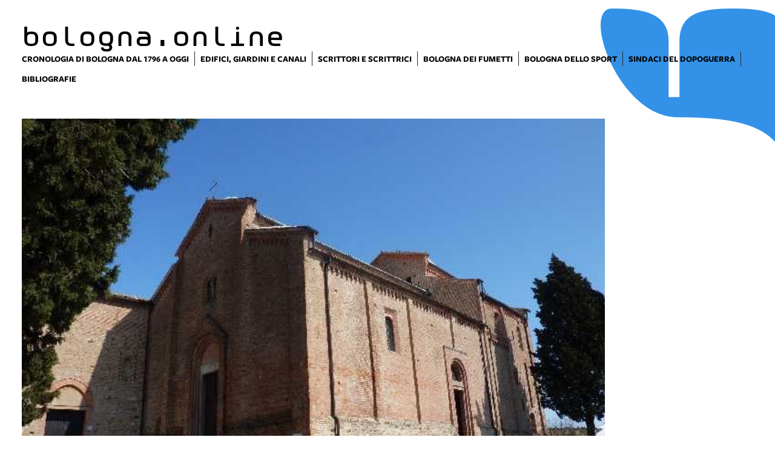

--- FILE ---
content_type: text/html; charset=UTF-8
request_url: https://www.bibliotecasalaborsa.it/bolognaonline/objects/media-bologna-appennino-bolognese-immagini-chiese-191597
body_size: 5526
content:
<!DOCTYPE html>
<html lang="it">
    <head>
        <meta charset="utf-8">
            <title>Bologna - Appennino Bolognese - Immagini chiese | Bologna Online</title>
    <meta name="description" content="Abbazia&#x20;di&#x20;Monteveglio&#x0A;foto&#x20;di&#x20;R.&#x20;R." />

<meta name="viewport" content="user-scalable=yes, width=device-width, initial-scale=1.0, maximum-scale=5.0"/>
<meta name="mobile-web-app-capable" content="yes" />
<meta name="apple-mobile-web-app-status-bar-style" content="black" />
<meta name="msapplication-tap-highlight" content="no"/>
<meta name="theme-color" content="#3392e8" />
<meta name="developer" content="ChiaLab | communication design | www.chialab.it" />

    

<!-- RTF dublin core -->
<link rel="schema.DC" href="http://purl.org/dc/elements/1.1/" />
<meta name="DC.title" content="Bologna&#x20;-&#x20;Appennino&#x20;Bolognese&#x20;-&#x20;Immagini&#x20;chiese" />
<meta name="DC.description" content="Abbazia&#x20;di&#x20;Monteveglio&#x0A;foto&#x20;di&#x20;R.&#x20;R." />
<meta name="DC.creator" content="" />
<meta name="DC.publisher" content="" />
<meta name="DC.date" content="25&#x2F;03&#x2F;10,&#x20;13&#x3A;29" />
<meta name="DC.created" content="25&#x2F;03&#x2F;10,&#x20;13&#x3A;29" />
<meta name="DC.modified" content="25&#x2F;03&#x2F;10,&#x20;13&#x3A;29" />
<meta name="DC.type" content="images" />
<meta name="DC.format" content="text/html" />
<meta name="DC.identifier" content="media-bologna-appennino-bolognese-immagini-chiese-191597" />
<meta name="DC.language" content="it" />
<meta name="DC.rights" content="" />
<meta name="DC.license" content="Creative&#x20;Commons&#x20;Attribuzione&#x20;-&#x20;condividi&#x20;allo&#x20;stesso&#x20;modo&#x20;&#x28;CC&#x20;BY-SA&#x20;4.0&#x29;" />

<!-- OG dataset -->
<meta property="og:title" content="Bologna&#x20;-&#x20;Appennino&#x20;Bolognese&#x20;-&#x20;Immagini&#x20;chiese" />
<meta property="og:type" content="images" />
<meta property="og:url" content="" />
<meta property="og:description" content="Abbazia&#x20;di&#x20;Monteveglio&#x0A;foto&#x20;di&#x20;R.&#x20;R." />
<meta property="og:site_name" content="" />
<meta property="og:updated_time" content="25&#x2F;03&#x2F;10,&#x20;13&#x3A;29" />
    <meta property="og:image" content="https://assets.culturabologna.it/d4cf554d-35fd-46f4-81e9-f1d9728c4ec4-caclsm-081.jpg/658e92357ddaf83a37526e47323880e7e339b4c0.jpg" />

<!-- Twitter dataset -->
    <meta name="twitter:card" content="summary_large_image">
    <meta name="twitter:image" content="https://assets.culturabologna.it/d4cf554d-35fd-46f4-81e9-f1d9728c4ec4-caclsm-081.jpg/658e92357ddaf83a37526e47323880e7e339b4c0.jpg">
<meta name="twitter:site" content="">
<meta name="twitter:creator" content="">
<meta name="twitter:title" content="Bologna&#x20;-&#x20;Appennino&#x20;Bolognese&#x20;-&#x20;Immagini&#x20;chiese">
<meta name="twitter:description" content="Abbazia&#x20;di&#x20;Monteveglio&#x0A;foto&#x20;di&#x20;R.&#x20;R.">

<link href="/bolognaonline/bologna_online/favicon.png" type="image/png" rel="icon"><link href="/bolognaonline/bologna_online/favicon.png" type="image/png" rel="shortcut icon">




<link rel="stylesheet" href="/bolognaonline/build/assets/style-H3lCkC0u.css" files="plugins/BolognaOnline/resources/styles/style.css">
    </head>
    <body class="bg-surface">
                <div class="column align-center" id="container">
            
            <div class="viewport grid"
                id="viewport"
                data-pubstatus=""
                data-status="on"
                data-name="bologna online"
                data-uname="media-bologna-appennino-bolognese-immagini-chiese-191597"
                data-display-name="bologna.online">
                <app-navigation class="header column no-wrap w-full mb-2">
    <div class="grid w-full gap-0 row align-end">
        <a class="w-8 main-logo"
            title="vai&#x20;alla&#x20;Home&#x20;page"
            href="&#x2F;bolognaonline&#x2F;">
            <div class="biblio main-logo__title">bologna.online</div>
        </a>
            </div>
    <div class="w-full grid row f-s align-top" slot="menu">
        <nav class="w-full gap-0 row main-menu menu-biblioteche">
            
            <a title="vai&#x20;al&#x20;dettaglio&#x20;di&#x3A;&#x20;Cronologia&#x20;di&#x20;Bologna&#x20;dal&#x20;1796&#x20;a&#x20;oggi" target="_self"
            href="&#x2F;bolognaonline&#x2F;objects&#x2F;cronologia-di-bologna"
                    ><span>Cronologia di Bologna dal 1796 a oggi</span></a>
    
            <a title="vai&#x20;al&#x20;dettaglio&#x20;di&#x3A;&#x20;Edifici,&#x20;giardini&#x20;e&#x20;canali" target="_self"
            href="&#x2F;bolognaonline&#x2F;objects&#x2F;i-cartigli-di-bologna-edifici-storici-giardini-e-canali"
                    ><span>Edifici, giardini e canali</span></a>
    
            <a title="vai&#x20;al&#x20;dettaglio&#x20;di&#x3A;&#x20;Scrittori&#x20;e&#x20;scrittrici" target="_self"
            href="&#x2F;bolognaonline&#x2F;objects&#x2F;mappa-degli-scrittori-e-scrittrici-a-bologna"
                    ><span>Scrittori e scrittrici</span></a>
    
            <a title="vai&#x20;al&#x20;dettaglio&#x20;di&#x3A;&#x20;Bologna&#x20;dei&#x20;fumetti" target="_self"
            href="&#x2F;bolognaonline&#x2F;objects&#x2F;bologna-dei-fumetti"
                    ><span>Bologna dei fumetti</span></a>
    
            <a title="vai&#x20;al&#x20;dettaglio&#x20;di&#x3A;&#x20;Bologna&#x20;dello&#x20;sport" target="_self"
            href="&#x2F;bolognaonline&#x2F;objects&#x2F;bologna-dello-sport"
                    ><span>Bologna dello sport</span></a>
    
            <a title="vai&#x20;al&#x20;dettaglio&#x20;di&#x3A;&#x20;Sindaci&#x20;del&#x20;dopoguerra" target="_self"
            href="&#x2F;bolognaonline&#x2F;objects&#x2F;sindaci-di-bologna-dal-dopoguerra"
                    ><span>Sindaci del dopoguerra</span></a>
    
            <a title="vai&#x20;al&#x20;dettaglio&#x20;di&#x3A;&#x20;Bibliografie" target="_self"
            href="&#x2F;bolognaonline&#x2F;objects&#x2F;bibliografie-su-bologna"
                    ><span>Bibliografie</span></a>
    

        </nav>
                    </div>

</app-navigation>


                
    
                
<main class="w-8 grid"
    data-uname="media-bologna-appennino-bolognese-immagini-chiese-191597"
    data-context="media-bologna-appennino-bolognese-immagini-chiese-191597">
    <article class="gallery w-full grid main-content">
        
	<figure class="m-0 column gap-s w-full mt-1">
				<img class="w-full   poster  " alt="Bologna&#x20;-&#x20;Appennino&#x20;Bolognese&#x20;-&#x20;Immagini&#x20;chiese" src="https://assets.culturabologna.it/d4cf554d-35fd-46f4-81e9-f1d9728c4ec4-caclsm-081.jpg/658e92357ddaf83a37526e47323880e7e339b4c0.jpg" draggable="false"/>
		
					<figcaption class="mediacaption ">
				    <div class="bold">Bologna - Appennino Bolognese - Immagini chiese</div>

    <div class="description w-full">Abbazia di Monteveglio
foto di R. R.</div>



			</figcaption>
			</figure>

    </article>

        <aside class="w-2 column right-sidebar">
        






        







                    <div>
                <div class="m-0 f-2 title">
                    Fa parte di
                </div>
                <ul class="column gap-xs m-0 p-0 pl-2">
                                            <li>
                            <a class="link link--underline"
                                title="vai&#x20;al&#x20;dettaglio&#x20;di&#x3A;&#x20;appennino&#x20;bolognese&#x20;-&#x20;immagini&#x20;chiese"
                                href="&#x2F;bolognaonline&#x2F;objects&#x2F;appennino-bolognese-immagini-chiese-249aa0"
                            >appennino bolognese - immagini chiese</a>
                        </li>
                                    </ul>
            </div>
            </aside>
    
</main>
                <footer class="w-full mt-8 mb-0">
                <div class="w-10 grid">
                            <div class="w-2 w-full--mobile p-1 pb-2 column gap-0 bg-gray-4">
    <div class="w-full py-1 bold bb-1 b-neutral">
                    Contatti
            </div>
    <ul class="no-bullet w-full f-s">
                    <li class="pt-1">
                <a class="link link--underline"
                    href="&#x2F;bolognaonline&#x2F;objects&#x2F;contatti_biblioteca_salaborsa"
                >Contatti della biblioteca</a>
            </li>
                    <li class="pt-1">
                <a class="link link--underline"
                    href="&#x2F;bolognaonline&#x2F;objects&#x2F;persone"
                >Persone</a>
            </li>
            </ul>
</div>
                            <div class="w-2 w-full--mobile p-1 pb-2 column gap-0 bg-gray-4">
    <div class="w-full py-1 bold bb-1 b-neutral">
                    Informazioni
            </div>
    <ul class="no-bullet w-full f-s">
                    <li class="pt-1">
                <a class="link link--underline"
                    href="&#x2F;bolognaonline&#x2F;objects&#x2F;accessibilita-5a0b2a"
                >Accessibilità</a>
            </li>
                    <li class="pt-1">
                <a class="link link--underline"
                    href="&#x2F;bolognaonline&#x2F;objects&#x2F;licenze-e-disclaimer-salaborsa"
                >Licenze e disclaimer - biblioteca Salaborsa</a>
            </li>
                    <li class="pt-1">
                <a class="link link--underline"
                    href="&#x2F;bolognaonline&#x2F;objects&#x2F;privacy_disclaimer"
                >Trattamento dei dati personali</a>
            </li>
            </ul>
</div>
                    </div>
    
    <div class="w-10 mt-4 grid align-end">
        <div class="w-2 h-2 flowers-main-container mobile-hide">
            <div class="w-2 h-2 flowers-footer-container"></div>
        </div>

        <div class="w-3 column gap-s footer-external-sites">
                            <a class="link f-2 title"
                    data-brand="salaborsa"
                                        href="https&#x3A;&#x2F;&#x2F;www.bibliotecasalaborsa.it&#x2F;">
                    biblioteca salaborsa
                </a>
                            <a class="link f-2 title"
                    data-brand="salaborsaragazzi"
                                        href="https&#x3A;&#x2F;&#x2F;www.bibliotecasalaborsa.it&#x2F;ragazzi&#x2F;">
                    biblioteca salaborsa ragazzi
                </a>
                            <a class="link f-2 title"
                    data-brand="bolognaonline"
                    data-current="true"                    href="https&#x3A;&#x2F;&#x2F;www.bibliotecasalaborsa.it&#x2F;bolognaonline&#x2F;">
                    bologna online
                </a>
                            <a class="link f-2 title"
                    data-brand="salaborsalab"
                                        href="https&#x3A;&#x2F;&#x2F;www.bibliotechebologna.it&#x2F;biblioteche&#x2F;salaborsalab">
                    salaborsa lab
                </a>
                    </div>

        <div class="w-2">
                    </div>

        <div class="w-3 row end align-end">
            <a title="Comune di Bologna" href="https://www.comune.bologna.it/" target="_blank">
                <img class="w-1"
                    alt="logo&#x20;Comune&#x20;di&#x20;Bologna"
                    src="/bolognaonline/img/comune.png"
                />
            </a>
            <a title="Biblioteche di Bologna" href="http://www.bibliotechebologna.it/" target="_blank">
                <img class="w-1"
                    alt="logo&#x20;Biblioteche&#x20;di&#x20;Bologna"
                    src="/bolognaonline/img/logo_biblioteche_bologna.svg"
                />
            </a>
        </div>

        <div class="w-8 row end align-end">
            <a class="pt-4 credits" title="Chialab design company" href="http://chialab.it" target="_blank">
        <img height="12px" alt="Chialab" src="/bolognaonline/img/chialab_webdesign-fill.svg"/></a>
        </div>
    </div>
</footer>

            </div>

            
        </div>
        <script src="/bolognaonline/build/assets/app-DMRNctWi.js" files="plugins/BolognaOnline/resources/js/app.js" type="module"></script>
        
    
            <!-- Matomo -->
        <script type="text/plain" data-cookiecategory="analytics" defer>
        var _paq = window._paq = window._paq || [];
        /* tracker methods like "setCustomDimension" should be called before "trackPageView" */
        _paq.push(['trackPageView']);
        _paq.push(['enableLinkTracking']);
        (function() {
            var u="//myanalytics-nrc-prod.apps.nrc.lepida.it/";
            _paq.push(['setTrackerUrl', u+'matomo.php']);
            _paq.push(['setSiteId', '45']);
            var d=document, g=d.createElement('script'), s=d.getElementsByTagName('script')[0];
            g.async=true; g.src=u+'matomo.js'; s.parentNode.insertBefore(g,s);
        })();
        </script>
        <!-- End Matomo Code -->
    

<!-- body content ... -->
<script defer src="https://cdn.jsdelivr.net/gh/orestbida/cookieconsent@v2.8.0/dist/cookieconsent.js"></script>

<!-- Inline script -->
<script>
    window.addEventListener('load', function(){

        // obtain plugin
        var cc = initCookieConsent();

        // run plugin with your configuration
        cc.run({

            current_lang: 'it',
            autoclear_cookies: true,                   // default: false
            theme_css: 'https://cdn.jsdelivr.net/gh/orestbida/cookieconsent@v2.8.0/dist/cookieconsent.css',  // 🚨 replace with a valid path
            page_scripts: true,                        // default: false

            // mode: 'opt-in'                          // default: 'opt-in'; value: 'opt-in' or 'opt-out'
            // delay: 0,                               // default: 0
            auto_language: 'document',                      // default: null; could also be 'browser' or 'document'
            // autorun: true,                          // default: true
            // force_consent: false,                   // default: false
            hide_from_bots: true,                  // default: false
            // remove_cookie_tables: false             // default: false
            // cookie_name: 'cc_cookie',               // default: 'cc_cookie'
            // cookie_expiration: 182,                 // default: 182 (days)
            // cookie_necessary_only_expiration: 182   // default: disabled
            // cookie_domain: location.hostname,       // default: current domain
            // cookie_path: '/',                       // default: root
            // cookie_same_site: 'Lax',                // default: 'Lax'
            // use_rfc_cookie: false,                  // default: false
            // revision: 0,                            // default: 0

            gui_options: {
                consent_modal: {
                    layout: 'box',               // box/cloud/bar
                    position: 'bottom left',     // bottom/middle/top + left/right/center
                    transition: 'slide',           // zoom/slide
                    swap_buttons: false            // enable to invert buttons
                },
                settings_modal: {
                    layout: 'box',                 // box/bar
                    // position: 'left',           // left/right
                    transition: 'slide'            // zoom/slide
                }
            },

            onFirstAction: function(user_preferences, cookie){
                // callback triggered only once on the first accept/reject action
            },

            onAccept: function (cookie) {
                // callback triggered on the first accept/reject action, and after each page load
            },

            onChange: function (cookie, changed_categories) {
                // callback triggered when user changes preferences after consent has already been given
            },

            languages: {
                'en': {
                    consent_modal: {
                        title: 'Usiamo dei cookie!',
                        description: 'Questo sito web utilizza dei cookie essenziali per assicurare il buon funzionamento della navigazione e dei cookie di tracciamento per capire come queste pagine sono utilizzate. Questi ultimi vengono abilitati solo nel caso in cui acconsenti al loro uso. <button type="button" data-cc="c-settings" class="cc-link">Scegli quali</button>',
                        primary_btn: {
                            text: 'Accetta tutti',
                            role: 'accept_all'              // 'accept_selected' or 'accept_all'
                        },
                        secondary_btn: {
                            text: 'Rifiuta tutti',
                            role: 'accept_necessary'        // 'settings' or 'accept_necessary'
                        }
                    },
                    settings_modal: {
                        title: 'Preferenze per i cookie',
                        save_settings_btn: 'Salva le impostazioni',
                        accept_all_btn: 'Accetta tutti',
                        reject_all_btn: 'Rifiuta tutti',
                        close_btn_label: 'Chiudi',
                        cookie_table_headers: [
                            {col1: 'Nome del cookie'},
                            {col2: 'Dominio'},
                            {col3: 'Scadenza'},
                            {col4: 'Descrizione'}
                        ],
                        blocks: [
                            {
                                title: 'Uso dei Cookie',
                                description: 'I cookie sono utilizzati per assicurare le funzionalità di base di questo sito web e per migliorare l\'esperienza di navigazione. Puoi scegliere per ogni categoria quali abilitare o disabilitare. Per maggiori dettagli relativi ai cookie e altri dati sensibili puoi consultare la nostra <a href="https://www.comune.bologna.it/informativa-privacy" target="_blank" class="cc-link">privacy policy</a>.'
                            }, {
                                title: 'Cookie strettamente necessari',
                                description: 'Questi cookie sono essenziali per il corretto funzionamento del sito. Senza di essi il sito non funzionerebbe a dovere. Ma non tracciano nulla di sensibile.',
                                toggle: {
                                    value: 'necessary',
                                    enabled: true,
                                    readonly: true          // cookie categories with readonly=true are all treated as "necessary cookies"
                                }
                            },
                                                        {
                                title: 'Cookie di analisi e statistici',
                                description: 'Questi cookie permettono al sito web di ricordare le tue visite precedenti e di analizzzare in modo anonimo i comportamenti degli utenti sulle pagine per capire cosa migliorare e correggere. Nulla viene trasmesso a terzi e nulla è usato a fini pubblicitari, promozionali o di profilazione',
                                toggle: {
                                    value: 'analytics',     // your cookie category
                                    enabled: false,
                                    readonly: false
                                },
                                cookie_table: [             // list of all expected cookies
                                                                                                    {
                                        col1: '_pk_id',
                                        col2: 'Matomo',
                                        col3: '13 mesi',
                                        col4: 'Cookie tecnico utilizzato da Matomo per individuare un ID univoco e per generare dati statistici su come il visitatore utilizza il sito web',
                                    },
                                    {
                                        col1: '_pk_ref',
                                        col2: 'Matomo',
                                        col3: '6 mesi',
                                        col4: 'Cookie tecnico utilizzato da Matomo per stabilire la provenienza iniziale di un visitatore',
                                    },
                                    {
                                        col1: '_pk_ses, _pk_cvar, _pk_hsr',
                                        col2: 'Matomo',
                                        col3: '30 minuti',
                                        col4: 'Cookie tecnico utilizzato da Matomo per conservare temporaneamente i dati della sessione del visitatore del sito',
                                    }
                                                                ]
                            },
                                                         {
                                title: 'Cookie publicitari e di profilazione',
                                description: 'Questi cookie collezionano informazioni su come usi il sito, su quali link clicchi e sui tuoi interessi al fine di creare un profilo personale, riconoscerti e rispondere di conseguenza. Spesso sono trasmessi anonimamente a terze parti. Noi semplicemente non li usiamo',
                                toggle: {
                                    value: 'targeting',
                                    enabled: false,
                                    readonly: false
                                }
                            }, {
                                title: 'Maggiori informazioni',
                                description: 'Per qualsiasi domanda riguardo alla nostra policy sui cookie puoi <a class="cc-link" href="/bolognaonline/contatti">contattarci qui</a>.',
                            }
                        ]
                    }
                }
            }
        });
    });
</script>

    </body>
</html>


--- FILE ---
content_type: image/svg+xml
request_url: https://www.bibliotecasalaborsa.it/bolognaonline/img/chialab_webdesign-fill.svg
body_size: 2108
content:
<?xml version="1.0" encoding="UTF-8"?><svg xmlns="http://www.w3.org/2000/svg" viewBox="0 0 161.71 9.5"><g style="isolation:isolate;"><path d="M.95,.3l1.06,5.75h.13l.74-3.66h.9l.7,3.66h.12L5.73,.3h.95l-1.64,7h-1.01l-.63-3.64h-.15l-.67,3.64H1.57L0,.3H.95Z" style="fill:#1d1d1b;"/><path d="M13.12,5.71c-.28,.99-.95,1.72-2.46,1.72-1.82,0-2.71-1.05-2.71-2.79s.97-2.81,2.61-2.81c1.48,0,2.29,.8,2.47,1.86,.09,.5,.04,1.06,.04,1.06h-4.31c.03,1.4,.61,2.06,1.86,2.06,.99,0,1.43-.41,1.69-1.1h.81Zm-4.35-1.47h3.54l-.03-.44c-.1-.79-.6-1.35-1.71-1.35s-1.7,.53-1.8,1.79Z" style="fill:#1d1d1b;"/><path d="M20.43,4.62c0,1.81-1.06,2.81-2.41,2.81-.98,0-1.64-.55-1.9-1.08h-.13l-.05,.95h-.7V0h.78V1.7l-.02,1.14h.13c.3-.5,.94-1.01,1.88-1.01,1.3,0,2.42,.92,2.42,2.79Zm-.82,.02c0-1.42-.8-2.14-1.77-2.14s-1.82,.74-1.82,1.86v.44c0,1.2,.84,1.95,1.85,1.95s1.74-.73,1.74-2.11Z" style="fill:#1d1d1b;"/><path d="M27.33,0V7.3h-.7l-.06-.95h-.12c-.3,.54-.94,1.08-1.95,1.08-1.41,0-2.4-1.05-2.4-2.81,0-1.86,1.1-2.79,2.44-2.79,.95,0,1.57,.46,1.89,1.01h.13l-.02-1.28V0h.79Zm-.79,4.8v-.44c0-1.13-.85-1.86-1.81-1.86s-1.82,.73-1.82,2.11c0,1.29,.74,2.14,1.8,2.14,.97,0,1.83-.73,1.83-1.95Z" style="fill:#1d1d1b;"/><path d="M34.64,5.71c-.28,.99-.95,1.72-2.46,1.72-1.82,0-2.71-1.05-2.71-2.79s.97-2.81,2.61-2.81c1.48,0,2.29,.8,2.47,1.86,.09,.5,.04,1.06,.04,1.06h-4.31c.03,1.4,.61,2.06,1.86,2.06,.99,0,1.43-.41,1.69-1.1h.81Zm-4.35-1.47h3.54l-.03-.44c-.1-.79-.6-1.35-1.71-1.35s-1.7,.53-1.8,1.79Z" style="fill:#1d1d1b;"/><path d="M39.04,2.39c-.87,0-1.4,.28-1.4,.89,0,.69,.74,.79,1.86,.98,1.37,.22,2.17,.41,2.17,1.45,0,1.13-.93,1.72-2.4,1.72-1.82,0-2.58-.88-2.58-1.89h.79c0,.7,.45,1.3,1.81,1.3,.98,0,1.59-.31,1.59-.99s-.63-.76-2.02-.99c-1.15-.18-2.04-.49-1.99-1.54,.05-.96,.85-1.49,2.22-1.49,1.56,0,2.37,.7,2.37,1.59h-.78c0-.6-.54-1.03-1.64-1.03Z" style="fill:#1d1d1b;"/><path d="M43.65,6.73h2.44l.08-.08V2.66l-.08-.08h-1.86v-.58h2.57l.16,.16V6.65l.08,.08h2.22v.57h-5.61v-.57ZM45.98,.47h.99l.07,.07-.04,.48-.09,.33h-.87l-.09-.33-.04-.48,.07-.07Z" style="fill:#1d1d1b;"/><path d="M56.01,2v7.36l-.14,.14h-3.73v-.61h3.02l.07-.07v-1.5l.02-.98h-.11c-.25,.54-.91,1.09-1.93,1.09-1.42,0-2.39-1.07-2.39-2.81,0-1.87,1.09-2.79,2.43-2.79,.95,0,1.56,.48,1.87,1.02h.14l.06-.85h.69Zm-.78,2.8v-.44c0-1.13-.83-1.86-1.79-1.86s-1.8,.71-1.8,2.12,.82,2.13,1.78,2.13,1.81-.7,1.81-1.95Z" style="fill:#1d1d1b;"/><path d="M63.26,3.97v3.33h-.78v-3.26c0-.69-.15-1.51-1.25-1.51-1.16,0-2.02,.93-2.02,2.08v2.69h-.79V2h.66l.06,1.11h.11c.38-.67,1.02-1.28,2.18-1.28,1.56,0,1.83,1.08,1.83,2.14Z" style="fill:#1d1d1b;"/><path d="M65.44,3.99l.09-.09h1.99l.12-.14V1.79l.09-.09h.5l.09,.09v1.97l.12,.14h1.99l.09,.09v.5l-.09,.09h-1.99l-.12,.12v1.99l-.09,.09h-.5l-.09-.09v-1.99l-.12-.12h-1.99l-.09-.09v-.5Z" style="fill:#1d1d1b;"/><path d="M75.36,7.43c-2,0-3.12-1.48-3.12-3.67,0-2.35,1.28-3.61,3.1-3.61,1.67,0,2.63,1.05,2.83,2.48h-.85c-.22-1.06-.84-1.78-1.97-1.78-1.31,0-2.24,.96-2.24,2.91,0,1.81,.8,2.98,2.24,2.98,1.16,0,1.77-.76,1.99-1.91h.86c-.24,1.52-1.13,2.6-2.84,2.6Z" style="fill:#1d1d1b;"/><path d="M79.6,.3h1.01l1.7,4.4h.08l1.76-4.4h1.01V7.3h-.78V1.59h-.09l-1.57,4.01h-.74l-1.51-4.01h-.09V7.3h-.78V.3Z" style="fill:#1d1d1b;"/><path d="M89.51,.82c-.9,0-1.62,.43-1.62,1.26s.67,1,1.9,1.3c1.81,.41,2.69,.62,2.69,1.94,0,1.48-1.12,2.11-2.73,2.11-2.12,0-3.07-1.12-3.07-2.45h.94c0,.99,.63,1.74,2.15,1.76,1.06,0,1.83-.38,1.83-1.34,0-.82-.55-.95-2.25-1.32-1.21-.26-2.38-.61-2.34-1.95,.03-1.3,1.15-1.98,2.55-1.98,1.52,0,2.63,.81,2.63,2.08h-.94c0-.88-.74-1.41-1.74-1.41Z" style="fill:#1d1d1b;"/></g><g style="isolation:isolate;"><path d="M99.65,7.47c-1.87,0-2.83-1.09-2.83-2.89s.97-2.83,2.76-2.83,2.62,.93,2.83,2.08h-1.62c-.11-.46-.48-.84-1.12-.84-.72,0-1.2,.47-1.2,1.62s.48,1.62,1.22,1.62c.63,0,1.03-.35,1.13-.85h1.62c-.21,1.15-1.04,2.09-2.79,2.09Z" style="fill:#1d1d1b;"/><path d="M109.58,3.97v3.33h-1.62v-3.23c0-.14,0-.95-.92-.95-.74,0-1.27,.49-1.31,1.44v2.74s-1.61,0-1.61,0V0h1.62V1.7s-.05,.97-.05,.97h.14c.22-.54,.79-.92,1.75-.92,2,0,2,1.66,2,2.22Z" style="fill:#1d1d1b;"/><path d="M110.96,6.2h2.3l.1-.1V3.24l-.1-.1h-1.74V2h3.26l.2,.2v3.9l.1,.1h1.98v1.1h-6.1v-1.1ZM113.27,.21h1.73l.1,.1-.06,.72-.15,.5h-1.51l-.15-.5-.06-.72,.1-.1Z" style="fill:#1d1d1b;"/><path d="M123.49,7.65l-1.05-1.16h-.17c-.31,.46-.88,.98-1.87,.98s-1.96-.55-1.96-1.74c0-.99,.65-1.51,2.11-1.68,.63-.08,1.34-.08,1.5-.09h0c0-.51,0-1.02-.9-1.02-.55,0-.92,.19-.96,.79h-1.55c0-.85,.66-1.98,2.66-1.98,2.35,0,2.35,1.55,2.35,2.24v1.42s0,.08,.04,.14l.79,1.13-.99,.97Zm-1.44-2.58v-.16c-.46,.04-.8,.1-1.09,.14-.61,.1-.87,.25-.87,.61,0,.38,.28,.56,.73,.56,.73,0,1.23-.47,1.23-1.15Z" style="fill:#1d1d1b;"/><path d="M125.5,6.2h2.18l.1-.1V1.24l-.1-.1h-1.74V0h3.26l.2,.2V6.1l.1,.1h2v1.1h-6v-1.1Z" style="fill:#1d1d1b;"/><path d="M137.89,7.65l-1.05-1.16h-.17c-.31,.46-.88,.98-1.87,.98s-1.96-.55-1.96-1.74c0-.99,.65-1.51,2.11-1.68,.63-.08,1.34-.08,1.5-.09h0c0-.51,0-1.02-.9-1.02-.55,0-.92,.19-.96,.79h-1.55c0-.85,.66-1.98,2.66-1.98,2.35,0,2.35,1.55,2.35,2.24v1.42s0,.08,.04,.14l.79,1.13-.99,.97Zm-1.44-2.58v-.16c-.46,.04-.8,.1-1.09,.14-.61,.1-.87,.25-.87,.61,0,.38,.28,.56,.73,.56,.73,0,1.23-.47,1.23-1.15Z" style="fill:#1d1d1b;"/><path d="M145.8,4.56c0,1.95-1.23,2.91-2.43,2.91-.98,0-1.54-.66-1.66-.93h-.15l-.09,.76h-1.45V0h1.62V1.75l-.05,.88h.14c.09-.22,.67-.88,1.69-.88,1.17,0,2.38,.87,2.38,2.81Zm-1.65,.04c0-1.03-.47-1.55-1.15-1.55-.75,0-1.36,.63-1.36,1.51v.02c0,.96,.62,1.55,1.36,1.55,.67,0,1.15-.49,1.15-1.53Z" style="fill:#1d1d1b;"/></g><g style="isolation:isolate;"><path d="M161.71,3.87v1.01h-2.91c-.21,.91-1.2,2.78-4.45,2.78-2.58,0-4.08-1.28-4.89-2.38-.53,.72-.71,1.34-.71,2.02h-1.13c0-.93,.36-2.09,1.25-2.92-1.05-1.49-1.26-2.83-1.26-4.38h1.13c.01,1.22,.13,2.13,.79,3.5,.84-.92,2.48-1.9,4.82-1.9,2.96,0,4.19,1.49,4.44,2.27h2.92Zm-5.03,.5c0-.5-.35-.78-.85-.78s-.85,.28-.85,.78,.35,.77,.85,.77,.85-.27,.85-.77Z" style="fill:#ef7d00;"/></g></svg>
